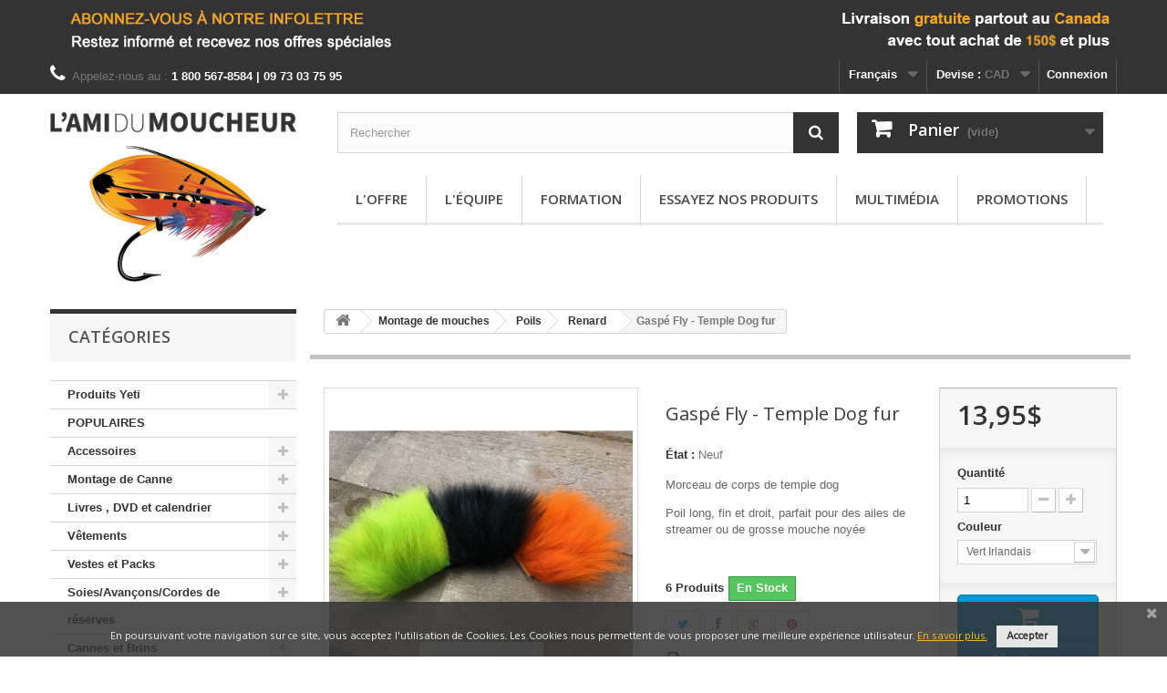

--- FILE ---
content_type: text/html; charset=utf-8
request_url: https://www.amimoucheur.com/fr/renard/2538-gaspe-fly-temple-dog-fur.html
body_size: 19557
content:
<!DOCTYPE HTML> <!--[if lt IE 7]><html class="no-js lt-ie9 lt-ie8 lt-ie7" lang="fr-ca"><![endif]--> <!--[if IE 7]><html class="no-js lt-ie9 lt-ie8 ie7" lang="fr-ca"><![endif]--> <!--[if IE 8]><html class="no-js lt-ie9 ie8" lang="fr-ca"><![endif]--> <!--[if gt IE 8]><html class="no-js ie9" lang="fr-ca"><![endif]--><html lang="fr-ca"><head><meta charset="utf-8" /><title>Gaspé Fly - Temple Dog fur - Renard - L&#039;ami du moucheur</title><meta name="description" content="Morceau de corps de temple dog Poil long, fin et droit, parfait pour des ailes de streamer ou de grosse mouche noyée&nbsp; " /><meta name="generator" content="PrestaShop" /><meta name="robots" content="index,follow" /><meta name="viewport" content="width=device-width, minimum-scale=0.25, maximum-scale=1.6, initial-scale=1.0" /><meta name="apple-mobile-web-app-capable" content="yes" /><meta property="og:title" content="Gasp&eacute; Fly - Temple Dog fur - Renard - L&#039;ami du moucheur"/><meta property="og:url" content="http://www.amimoucheur.com/fr/renard/2538-gaspe-fly-temple-dog-fur.html"/><meta property="og:site_name" content="L&#039;ami du moucheur"/><meta property="og:type" content="website"><meta property="og:description" content="Morceau de corps de temple dog Poil long, fin et droit, parfait pour des ailes de streamer ou de grosse mouche noyée&nbsp; "><meta property="og:image" content="https://www.amimoucheur.com/5134-large/gaspe-fly-temple-dog-fur.jpg"><link rel="icon" type="image/vnd.microsoft.icon" href="/img/favicon.ico?1764600329" /><link rel="shortcut icon" type="image/x-icon" href="/img/favicon.ico?1764600329" /><link rel="stylesheet" href="https://www.amimoucheur.com/themes/default-bootstrap/cache/v_196_33efdbd6f59db8338982d137c114ab56_all.css" type="text/css" media="all" /><link rel="stylesheet" href="https://www.amimoucheur.com/themes/default-bootstrap/cache/v_196_b4632cd5da8519ab97b7d34dde18182d_print.css" type="text/css" media="print" /> <script type="text/javascript">/* <![CDATA[ */;var CUSTOMIZE_TEXTFIELD=1;var FancyboxI18nClose='Fermer';var FancyboxI18nNext='Suivant';var FancyboxI18nPrev='Pr&eacute;c&eacute;dent';var PS_CATALOG_MODE=false;var ajax_allowed=true;var ajaxsearch=true;var allowBuyWhenOutOfStock=false;var attribute_anchor_separator='-';var attributesCombinations=[{"id_attribute":"155","id_attribute_group":"11","attribute":"noir","group":"couleur"},{"id_attribute":"78","id_attribute_group":"11","attribute":"bleu","group":"couleur"},{"id_attribute":"183","id_attribute_group":"11","attribute":"blanc","group":"couleur"},{"id_attribute":"184","id_attribute_group":"11","attribute":"jaune","group":"couleur"},{"id_attribute":"448","id_attribute_group":"11","attribute":"chartreuse","group":"couleur"},{"id_attribute":"529","id_attribute_group":"11","attribute":"vert_irlandais","group":"couleur"},{"id_attribute":"185","id_attribute_group":"11","attribute":"orange","group":"couleur"},{"id_attribute":"908","id_attribute_group":"11","attribute":"fushia","group":"couleur"}];var availableLaterValue='';var availableNowValue='';var availableOnOrderLabel='Temporairement  en rupture de stock. Vous pouvez tout de même commander le produit et nous vous tiendrons informé des délais. Vous ne serez débité qu\'au moment de l\'envoi de votre commande';var baseDir='https://www.amimoucheur.com/';var baseUri='https://www.amimoucheur.com/';var blocksearch_type='top';var combinations={"14483":{"attributes_values":{"11":"Vert Irlandais"},"attributes":[529],"price":0,"specific_price":false,"ecotax":0,"weight":0,"quantity":6,"reference":"","unit_impact":0,"minimal_quantity":"1","date_formatted":"","available_date":"","id_image":-1,"list":"'529'"},"14479":{"attributes_values":{"11":"Bleu"},"attributes":[78],"price":0,"specific_price":false,"ecotax":0,"weight":0,"quantity":0,"reference":"","unit_impact":0,"minimal_quantity":"1","date_formatted":"","available_date":"","id_image":-1,"list":"'78'"},"14485":{"attributes_values":{"11":"Fushia"},"attributes":[908],"price":0,"specific_price":false,"ecotax":0,"weight":0,"quantity":0,"reference":"","unit_impact":0,"minimal_quantity":"1","date_formatted":"","available_date":"","id_image":-1,"list":"'908'"},"14478":{"attributes_values":{"11":"Noir"},"attributes":[155],"price":0,"specific_price":false,"ecotax":0,"weight":0,"quantity":0,"reference":"","unit_impact":0,"minimal_quantity":"1","date_formatted":"","available_date":"","id_image":-1,"list":"'155'"},"14480":{"attributes_values":{"11":"Blanc"},"attributes":[183],"price":0,"specific_price":false,"ecotax":0,"weight":0,"quantity":0,"reference":"","unit_impact":0,"minimal_quantity":"1","date_formatted":"","available_date":"","id_image":-1,"list":"'183'"},"14481":{"attributes_values":{"11":"Jaune"},"attributes":[184],"price":0,"specific_price":false,"ecotax":0,"weight":0,"quantity":1,"reference":"","unit_impact":0,"minimal_quantity":"1","date_formatted":"","available_date":"","id_image":-1,"list":"'184'"},"14484":{"attributes_values":{"11":"Orange"},"attributes":[185],"price":0,"specific_price":false,"ecotax":0,"weight":0,"quantity":1,"reference":"","unit_impact":0,"minimal_quantity":"1","date_formatted":"","available_date":"","id_image":-1,"list":"'185'"},"14482":{"attributes_values":{"11":"Chartreuse"},"attributes":[448],"price":0,"specific_price":false,"ecotax":0,"weight":0,"quantity":0,"reference":"","unit_impact":0,"minimal_quantity":"1","date_formatted":"","available_date":"","id_image":-1,"list":"'448'"}};var combinationsFromController={"14483":{"attributes_values":{"11":"Vert Irlandais"},"attributes":[529],"price":0,"specific_price":false,"ecotax":0,"weight":0,"quantity":6,"reference":"","unit_impact":0,"minimal_quantity":"1","date_formatted":"","available_date":"","id_image":-1,"list":"'529'"},"14479":{"attributes_values":{"11":"Bleu"},"attributes":[78],"price":0,"specific_price":false,"ecotax":0,"weight":0,"quantity":0,"reference":"","unit_impact":0,"minimal_quantity":"1","date_formatted":"","available_date":"","id_image":-1,"list":"'78'"},"14485":{"attributes_values":{"11":"Fushia"},"attributes":[908],"price":0,"specific_price":false,"ecotax":0,"weight":0,"quantity":0,"reference":"","unit_impact":0,"minimal_quantity":"1","date_formatted":"","available_date":"","id_image":-1,"list":"'908'"},"14478":{"attributes_values":{"11":"Noir"},"attributes":[155],"price":0,"specific_price":false,"ecotax":0,"weight":0,"quantity":0,"reference":"","unit_impact":0,"minimal_quantity":"1","date_formatted":"","available_date":"","id_image":-1,"list":"'155'"},"14480":{"attributes_values":{"11":"Blanc"},"attributes":[183],"price":0,"specific_price":false,"ecotax":0,"weight":0,"quantity":0,"reference":"","unit_impact":0,"minimal_quantity":"1","date_formatted":"","available_date":"","id_image":-1,"list":"'183'"},"14481":{"attributes_values":{"11":"Jaune"},"attributes":[184],"price":0,"specific_price":false,"ecotax":0,"weight":0,"quantity":1,"reference":"","unit_impact":0,"minimal_quantity":"1","date_formatted":"","available_date":"","id_image":-1,"list":"'184'"},"14484":{"attributes_values":{"11":"Orange"},"attributes":[185],"price":0,"specific_price":false,"ecotax":0,"weight":0,"quantity":1,"reference":"","unit_impact":0,"minimal_quantity":"1","date_formatted":"","available_date":"","id_image":-1,"list":"'185'"},"14482":{"attributes_values":{"11":"Chartreuse"},"attributes":[448],"price":0,"specific_price":false,"ecotax":0,"weight":0,"quantity":0,"reference":"","unit_impact":0,"minimal_quantity":"1","date_formatted":"","available_date":"","id_image":-1,"list":"'448'"}};var contentOnly=false;var currency={"id":1,"name":"CAD","iso_code":"CAD","iso_code_num":"124","sign":"$","blank":"0","conversion_rate":"1.000000","deleted":"0","format":"2","decimals":"1","active":"1","prefix":"","suffix":" $","id_shop_list":null,"force_id":false};var currencyBlank=0;var currencyFormat=2;var currencyRate=1;var currencySign='$';var currentDate='2026-01-22 15:45:37';var customerGroupWithoutTax=true;var customizationFields=false;var customizationId=null;var customizationIdMessage='Personnalisation';var default_eco_tax=0;var delete_txt='Supprimer';var displayDiscountPrice='0';var displayList=false;var displayPrice=1;var doesntExist='Ce produit n\'existe pas dans cette déclinaison. Vous pouvez néanmoins en sélectionner une autre.';var doesntExistNoMoreBut='avec ces options mais reste disponible avec d\'autres options';var ecotaxTax_rate=0;var fieldRequired='Veuillez remplir tous les champs, puis enregistrer votre personnalisation';var freeProductTranslation='Offert !';var freeShippingTranslation='Livraison gratuite !';var generated_date=1769114737;var groupReduction=0;var hasDeliveryAddress=false;var highDPI=false;var idDefaultImage=5134;var id_lang=2;var id_product=2538;var img_dir='https://www.amimoucheur.com/themes/default-bootstrap/img/';var img_prod_dir='https://www.amimoucheur.com/img/p/';var img_ps_dir='https://www.amimoucheur.com/img/';var inStockLabel='En Stock';var instantsearch=true;var isGuest=0;var isLogged=0;var isMobile=false;var jqZoomEnabled=false;var maxQuantityToAllowDisplayOfLastQuantityMessage=2;var minimalQuantity=1;var noTaxForThisProduct=true;var oosHookJsCodeFunctions=[];var outOfStockLabel='En rupture de Stock';var page_name='product';var placeholder_blocknewsletter='Saisissez votre adresse e-mail';var priceDisplayMethod=1;var priceDisplayPrecision=2;var productAvailableForOrder=true;var productBasePriceTaxExcl=13.95;var productBasePriceTaxExcluded=13.95;var productBasePriceTaxIncl=13.95;var productHasAttributes=true;var productPrice=13.95;var productPriceTaxExcluded=13.95;var productPriceTaxIncluded=13.95;var productPriceWithoutReduction=13.95;var productReference='';var productShowPrice=true;var productUnitPriceRatio=0;var product_fileButtonHtml='Ajouter';var product_fileDefaultHtml='Aucun fichier sélectionné';var product_specific_price=[];var quantitiesDisplayAllowed=true;var quantityAvailable=8;var quickView=true;var reduction_percent=0;var reduction_price=0;var removingLinkText='supprimer cet article du panier';var roundMode=2;var search_url='https://www.amimoucheur.com/fr/recherche';var sharing_img='https://www.amimoucheur.com/5134/gaspe-fly-temple-dog-fur.jpg';var sharing_name='Gaspé Fly - Temple Dog fur';var sharing_url='https://www.amimoucheur.com/fr/renard/2538-gaspe-fly-temple-dog-fur.html';var specific_currency=false;var specific_price=0;var static_token='b0dbb7665dea10b64ae4e8b1ce9833a3';var stock_management=1;var taxRate=0;var toBeDetermined='À définir';var token='b0dbb7665dea10b64ae4e8b1ce9833a3';var upToTxt='Jusqu\'à';var uploading_in_progress='Envoi en cours, veuillez patienter...';var usingSecureMode=true;/* ]]> */</script> <script type="text/javascript" src="https://www.amimoucheur.com/themes/default-bootstrap/cache/v_139_5c14882fc4912e7bc40a269822775f9a.js"></script> <script type="text/javascript" src="https://chimpstatic.com/mcjs-connected/js/users/27853d46db7593b4040a78e30/e5d65a9b00de2e63706fdefb7.js"></script> <meta property="og:type" content="product" /><meta property="og:url" content="https://www.amimoucheur.com/fr/renard/2538-gaspe-fly-temple-dog-fur.html" /><meta property="og:title" content="Gaspé Fly - Temple Dog fur - Renard - L&#039;ami du moucheur" /><meta property="og:site_name" content="L'ami du moucheur" /><meta property="og:description" content="Morceau de corps de temple dog Poil long, fin et droit, parfait pour des ailes de streamer ou de grosse mouche noyée&nbsp; " /><meta property="og:image" content="https://www.amimoucheur.com/5134-large_default/gaspe-fly-temple-dog-fur.jpg" /><meta property="product:pretax_price:amount" content="13.95" /><meta property="product:pretax_price:currency" content="CAD" /><meta property="product:price:amount" content="13.95" /><meta property="product:price:currency" content="CAD" /> <script type="text/javascript">/* <![CDATA[ */;(window.gaDevIds=window.gaDevIds||[]).push('d6YPbH');(function(i,s,o,g,r,a,m){i['GoogleAnalyticsObject']=r;i[r]=i[r]||function(){(i[r].q=i[r].q||[]).push(arguments)},i[r].l=1*new Date();a=s.createElement(o),m=s.getElementsByTagName(o)[0];a.async=1;a.src=g;m.parentNode.insertBefore(a,m)})(window,document,'script','//www.google-analytics.com/analytics.js','ga');ga('create','UA-75440215-1','auto');ga('require','ec');/* ]]> */</script><link rel="alternate" type="application/rss+xml" title="Gaspé Fly - Temple Dog fur - Renard - L&#039;ami du moucheur" href="https://www.amimoucheur.com/modules/feeder/rss.php?id_category=387&amp;orderby=price&amp;orderway=asc" /><link href="https://fonts.googleapis.com/css?family=Hind" rel="stylesheet" type="text/css" media="all"> <script type="text/javascript">/* <![CDATA[ */;var cb_settings={cb_bg_color:"rgba(51, 51, 51, 0.85)",cb_font_style:"Hind",cb_text_color:"#e6e6e6",cb_inf_text_color:"#f4b61b",cb_loop:"1",cb_font_size:"12",cb_button_bg_color:"#e6e6e6",cb_button_bg_color_hover:"#f4b61b",cb_button_text_color:"#333333",};var cb_cms_url="https://www.amimoucheur.com/fr/content/18-politique-sur-la-protection-de-la-vie-privee";var cb_position="bottom";var cb_text="En poursuivant votre navigation sur ce site, vous acceptez l\&#039;utilisation de Cookies. Les Cookies nous permettent de vous proposer une meilleure exp&eacute;rience utilisateur.";var cb_link_text="En savoir plus.";var cd_button_text="Accepter";/* ]]> */</script><link rel="canonical" href="https://www.amimoucheur.com/fr/renard/2538-gaspe-fly-temple-dog-fur.html"><link rel="alternate" href="https://www.amimoucheur.com/en/fox/2538-gaspe-fly-temple-dog-fur.html" hreflang="en-ca"><link rel="alternate" href="https://www.amimoucheur.com/fr/renard/2538-gaspe-fly-temple-dog-fur.html" hreflang="fr-ca"><link rel="alternate" href="https://www.amimoucheur.com/fr/renard/2538-gaspe-fly-temple-dog-fur.html" hreflang="x-default"><link rel="stylesheet" href="//fonts.googleapis.com/css?family=Open+Sans:300,600&amp;subset=latin,latin-ext" type="text/css" media="all" /> <!--[if IE 8]> <script src="https://oss.maxcdn.com/libs/html5shiv/3.7.0/html5shiv.js"></script> <script src="https://oss.maxcdn.com/libs/respond.js/1.3.0/respond.min.js"></script> <![endif]--></head><body id="product" class="product product-2538 product-gaspe-fly-temple-dog-fur category-387 category-renard show-left-column hide-right-column lang_fr"><div id="page"><div class="header-container"> <header id="header"><div class="banner"><div class="container"><div class="row"> <a href="http://eepurl.com/b96aSX" title="Inscription &agrave; l&#039;infolettre"> <img class="img-responsive" src="https://www.amimoucheur.com/modules/blockbanner/img/77e488afeae0e7adc3351ca528f702c2.png" alt="Inscription &agrave; l&#039;infolettre" title="Inscription &agrave; l&#039;infolettre" width="1170" height="65" /> </a></div></div></div><div class="nav"><div class="container"><div class="row"> <nav><div class="header_user_info"> <a class="login" href="https://www.amimoucheur.com/fr/mon-compte" rel="nofollow" title="Identifiez-vous"> Connexion </a></div><div id="currencies-block-top"><form id="setCurrency" action="/fr/renard/2538-gaspe-fly-temple-dog-fur.html" method="post"><div class="current"> <input type="hidden" name="id_currency" id="id_currency" value=""/> <input type="hidden" name="SubmitCurrency" value="" /> <span class="cur-label">Devise :</span> <strong>CAD</strong></div><ul id="first-currencies" class="currencies_ul toogle_content"><li class="selected"> <a href="javascript:setCurrency(1);" rel="nofollow" title="CAD (CAD)"> CAD (CAD) </a></li><li > <a href="javascript:setCurrency(2);" rel="nofollow" title="Euro (EUR)"> Euro (EUR) </a></li><li > <a href="javascript:setCurrency(3);" rel="nofollow" title="US Dollar (USD)"> US Dollar (USD) </a></li></ul></form></div><div id="languages-block-top" class="languages-block"><div class="current"> <span>Français</span></div><ul id="first-languages" class="languages-block_ul toogle_content"><li > <a href="https://www.amimoucheur.com/en/fox/2538-gaspe-fly-temple-dog-fur.html" title="English (English)" rel="alternate" hreflang="en"> <span>English</span> </a></li><li class="selected"> <span>Français</span></li></ul></div><div id="contact-link" ></div> <span class="shop-phone"> <i class="icon-phone"></i>Appelez-nous au : <strong>1 800 567-8584 | 09 73 03 75 95</strong> </span></nav></div></div></div><div><div class="container"><div class="row"><div class="column col-xs-12 col-sm-3"><div id="header_logo"> <a href="https://www.amimoucheur.com/" title="L&#039;ami du moucheur"> <img class="logo img-responsive" src="https://www.amimoucheur.com/img/amimoucheur-logo-1460508349.jpg" alt="L&#039;ami du moucheur" /> </a></div></div><div class="center_column col-xs-12 col-sm-9"><div id="search_block_top" class="col-sm-8 clearfix"><form id="searchbox" method="get" action="//www.amimoucheur.com/fr/recherche" > <input type="hidden" name="controller" value="search" /> <input type="hidden" name="orderby" value="position" /> <input type="hidden" name="orderway" value="desc" /> <input class="search_query form-control" type="text" id="search_query_top" name="search_query" placeholder="Rechercher" value="" /> <button type="submit" name="submit_search" class="btn btn-default button-search"> <span>Rechercher</span> </button></form></div><div class="col-sm-4 clearfix"><div class="shopping_cart"> <a href="https://www.amimoucheur.com/fr/commande" title="Voir mon panier" rel="nofollow"> <b>Panier</b> <span class="ajax_cart_quantity unvisible">0</span> <span class="ajax_cart_product_txt unvisible">Produit</span> <span class="ajax_cart_product_txt_s unvisible">Produits</span> <span class="ajax_cart_total unvisible"> </span> <span class="ajax_cart_no_product">(vide)</span> </a><div class="cart_block block exclusive"><div class="block_content"><div class="cart_block_list"><p class="cart_block_no_products"> Aucun produit</p><div class="cart-prices"><div class="cart-prices-line first-line"> <span class="price cart_block_shipping_cost ajax_cart_shipping_cost unvisible"> À définir </span> <span class="unvisible"> Livraison </span></div><div class="cart-prices-line last-line"> <span class="price cart_block_total ajax_block_cart_total">0,00$</span> <span>Total</span></div></div><p class="cart-buttons"> <a id="button_order_cart" class="btn btn-default button button-small" href="https://www.amimoucheur.com/fr/commande" title="Commander" rel="nofollow"> <span> Commander<i class="icon-chevron-right right"></i> </span> </a></p></div></div></div></div></div><div id="layer_cart"><div class="clearfix"><div class="layer_cart_product col-xs-12 col-md-6"> <span class="cross" title="Fermer la fenêtre"></span> <span class="title"> <i class="icon-check"></i>Produit ajouté au panier avec succès </span><div class="product-image-container layer_cart_img"></div><div class="layer_cart_product_info"> <span id="layer_cart_product_title" class="product-name"></span> <span id="layer_cart_product_attributes"></span><div> <strong class="dark">Quantité</strong> <span id="layer_cart_product_quantity"></span></div><div> <strong class="dark">Total</strong> <span id="layer_cart_product_price"></span></div></div></div><div class="layer_cart_cart col-xs-12 col-md-6"> <span class="title"> <span class="ajax_cart_product_txt_s unvisible"> Il y a <span class="ajax_cart_quantity">0</span> produits dans votre panier. </span> <span class="ajax_cart_product_txt "> Il y a 1 produit dans votre panier. </span> </span><div class="layer_cart_row"> <strong class="dark"> Total produits </strong> <span class="ajax_block_products_total"> </span></div><div class="layer_cart_row"> <strong class="dark unvisible"> Frais de port&nbsp; </strong> <span class="ajax_cart_shipping_cost unvisible"> À définir </span></div><div class="layer_cart_row"> <strong class="dark"> Total </strong> <span class="ajax_block_cart_total"> </span></div><div class="button-container"> <span class="continue btn btn-default button exclusive-medium" title="Continuer mes achats"> <span> <i class="icon-chevron-left left"></i>Continuer mes achats </span> </span> <a class="btn btn-default button button-medium" href="https://www.amimoucheur.com/fr/commande" title="Commander" rel="nofollow"> <span> Commander<i class="icon-chevron-right right"></i> </span> </a></div></div></div><div class="crossseling"></div></div><div class="layer_cart_overlay"></div><div id="block_top_menu" class="sf-contener clearfix col-lg-12"><div class="cat-title">Menu</div><ul class="sf-menu clearfix menu-content"><li><a href="https://www.amimoucheur.com/fr/content/6-l-offre" title="L&#039;offre">L&#039;offre</a></li><li><a href="https://www.amimoucheur.com/fr/content/7-l-equipe" title="L&#039;&eacute;quipe">L&#039;&eacute;quipe</a></li><li><a href="https://www.amimoucheur.com/fr/content/14-formation" title="Formation">Formation</a></li><li><a href="https://www.amimoucheur.com/fr/content/16-essayez-nos-produits" title="Essayez nos produits">Essayez nos produits</a></li><li><a href="https://www.amimoucheur.com/fr/content/15-multimedia" title="Multim&eacute;dia">Multim&eacute;dia</a></li><li><a href="/fr/promotions" title="Promotions">Promotions</a></li></ul></div></div></div></div></div> </header></div><div class="columns-container"><div id="columns" class="container"><div id="slider_row" class="row"></div><div class="row"><div id="left_column" class="column col-xs-12 col-sm-3"><div id="categories_block_left" class="block"><div class="title_block"> Catégories</div><div class="block_content"><ul class="tree dhtml"><li > <a href="https://www.amimoucheur.com/fr/665-yeti" title=""> Produits Yeti </a><ul><li > <a href="https://www.amimoucheur.com/fr/666-glaciere" title=""> Glacière </a></li><li > <a href="https://www.amimoucheur.com/fr/667-verres-et-tasses" title=""> Verres et tasses </a></li><li > <a href="https://www.amimoucheur.com/fr/675-sac" title=""> Sac </a></li><li class="last"> <a href="https://www.amimoucheur.com/fr/685-chaise-de-camping" title=""> Chaise de camping </a></li></ul></li><li > <a href="https://www.amimoucheur.com/fr/627-populaires" title="Nous avons sélectionné pour vous les produits préférés de nos clients, sur lesquels nous n’avons que de bons retours et qui affichent un excellent rapport qualité-prix. L’Ami du Moucheur vend du matériel de pêche à la mouche en ligne , et en magasin à Trois Rivière, au Québec depuis 1984 . Notre équipe de passionnés de pêche à la mouche est toujours heureuse de vous conseiller pour l’achat de votre matériel, que vous soyez un pêcheur expérimenté ou apprenti moucheur . Contactez-nous &nbsp;par téléphone ou par courriel si vous avez la moindre question.&nbsp; Lorsque vous recherchez un magasin de pêche en ligne , faîtes confiance à L’Ami du Moucheur pour sa grande expertise de la pêche à la mouche."> POPULAIRES </a></li><li > <a href="https://www.amimoucheur.com/fr/491-accessoires" title="Magasinez tous&nbsp;les accessoires du pêcheur à la mouche : supports de canne à pêche pour voiture, coupe-fil, rétracteurs, pinces... Vous recherchez des informations sur le matériel nécessaire à la pratique de la pêche à la mouche pour les débutants ? Consultez notre guide pratique du matériel de base pour la pêche à la mouche .&nbsp;"> Accessoires </a><ul><li > <a href="https://www.amimoucheur.com/fr/612-autres" title=""> Autres </a></li><li > <a href="https://www.amimoucheur.com/fr/535-coupe-fil" title=""> Coupe-Fil </a></li><li > <a href="https://www.amimoucheur.com/fr/609-pinces" title=""> Pinces </a></li><li > <a href="https://www.amimoucheur.com/fr/608-rtracteur" title=""> Rétracteur </a></li><li class="last"> <a href="https://www.amimoucheur.com/fr/611-support-canne-pour-voiture" title=""> Support Canne pour Voiture </a></li></ul></li><li > <a href="https://www.amimoucheur.com/fr/511-montage-de-canne" title="Vous souhaitez vous lancer dans le montage de votre propre canne à mouche ? Demandez conseil à notre équipe de pêcheurs passionnés pour choisir une canne, un moulinet de pêche, une poignée en liège, des anneaux et autres accessoires nécessaires pour confectionner votre propre canne à pêche."> Montage de Canne </a><ul><li > <a href="https://www.amimoucheur.com/fr/513-anneaux" title="Matériel et pièces pour le montages de cannes à mouches | Voir nos modèles d&#039;anneaux de départ, anneaux serpentins et anneaux mono patte. Choix de couleur et de diamètre."> Anneaux </a><ul><li > <a href="https://www.amimoucheur.com/fr/541-rec-recoil" title=""> Rec Recoil </a></li><li > <a href="https://www.amimoucheur.com/fr/542-pacific-bay" title=""> Pacific Bay </a></li><li class="last"> <a href="https://www.amimoucheur.com/fr/543-hopkins-holoway" title=""> Hopkins Holoway </a></li></ul></li><li > <a href="https://www.amimoucheur.com/fr/515-anneaux-de-finitions" title=""> Anneaux de Finitions </a></li><li > <a href="https://www.amimoucheur.com/fr/516-anneaux-de-retenues" title=""> Anneaux de Retenues </a></li><li > <a href="https://www.amimoucheur.com/fr/517-fil-a-ligature" title="Fil à ligature en nylon, 36 couleurs disponibles"> Fil à Ligature </a></li><li > <a href="https://www.amimoucheur.com/fr/514-lige" title=""> Liège </a></li><li > <a href="https://www.amimoucheur.com/fr/512-porte-moulinet" title="Vois tous nos modèles de porte-moulinet American Tackle, Temple Fork et Pacific Bay pour le montage de canne à mouche"> Porte-Moulinet </a><ul><li > <a href="https://www.amimoucheur.com/fr/545-pacific-bay" title=""> Pacific Bay </a></li><li > <a href="https://www.amimoucheur.com/fr/546-american-tackle" title=""> American Tackle </a></li><li class="last"> <a href="https://www.amimoucheur.com/fr/547-temple-fork" title=""> Temple Fork </a></li></ul></li><li class="last"> <a href="https://www.amimoucheur.com/fr/518-divers" title=""> Divers </a></li></ul></li><li > <a href="https://www.amimoucheur.com/fr/412-livres-dvd-et-calendrier" title="L&#039;Ami du Moucheur vous propose une sélection de livres et de DVDs pour vous aider à optimiser votre matériel et à améliorer votre technique de pêche à la mouche. Équipements et matériel de base, patron de mouches et meilleurs leurres n&#039;auront plus de secret pour vous!"> Livres , DVD et calendrier </a><ul><li > <a href="https://www.amimoucheur.com/fr/414-dvd" title=""> DVD </a></li><li class="last"> <a href="https://www.amimoucheur.com/fr/413-livres" title=""> Livres </a></li></ul></li><li > <a href="https://www.amimoucheur.com/fr/355-vetements" title="Découvrez les vêtements et les accessoires qui augmentent le confort et la performance des pêcheurs à la mouche. Faites votre choix parmi la vaste sélection que propose notre magasin de pêche en ligne : veste de pêche, waders, bottes de pêche, manteau de pluie, chapeau, gants, casquette, etc.&nbsp;"> Vêtements </a><ul><li > <a href="https://www.amimoucheur.com/fr/589-bas" title="Bas pour bottines et bottes de pêche Simms : wading sock, liner sock et bas néoprène.&nbsp;"> Bas </a><ul><li class="last"> <a href="https://www.amimoucheur.com/fr/590-simms" title=""> Simms </a></li></ul></li><li > <a href="https://www.amimoucheur.com/fr/361-bottines" title="Magasin de pêche en ligne : gardez votre matériel de pêche à portée de main avec une veste ou un pack des marques Fishpond et Simms.&nbsp;"> Bottines </a><ul><li > <a href="https://www.amimoucheur.com/fr/496-chota" title=""> Chota </a></li><li > <a href="https://www.amimoucheur.com/fr/498-korker" title=""> Korker </a></li><li > <a href="https://www.amimoucheur.com/fr/622-guideline" title=""> Guideline </a></li><li class="last"> <a href="https://www.amimoucheur.com/fr/495-simms" title=""> Simms </a></li></ul></li><li > <a href="https://www.amimoucheur.com/fr/452-chapeaux-et-casquettes" title="Casquettes de pêche et chapeaux de pêche. G-Loomis, Hardy, Simms, Sage et l&#039;Ami du Moucheur.&nbsp;"> Chapeaux et Casquettes </a><ul><li > <a href="https://www.amimoucheur.com/fr/510-simms" title=""> Simms </a></li><li > <a href="https://www.amimoucheur.com/fr/537-loomis" title=""> Loomis </a></li><li > <a href="https://www.amimoucheur.com/fr/587-l-ami-du-moucheur" title=""> L&#039;Ami du Moucheur </a></li><li > <a href="https://www.amimoucheur.com/fr/658-kalamouch" title=""> Kalamouch </a></li><li > <a href="https://www.amimoucheur.com/fr/663-patagonia" title=""> Patagonia </a></li><li class="last"> <a href="https://www.amimoucheur.com/fr/683-capsize" title=""> Capsize </a></li></ul></li><li > <a href="https://www.amimoucheur.com/fr/469-chemises-t-shirt-pantalon-et-isolation" title="Achetez en ligne vos vêtements pour la pêche à mouche : pantalons, polos, chemises et t-shirts. Simms, Redington, l&#039;Ami du Moucheur, Ex-Officio et Sage.&nbsp;"> Chemises , T-Shirt, Pantalon et Isolation. </a><ul><li > <a href="https://www.amimoucheur.com/fr/470-simms" title=""> Simms </a></li><li > <a href="https://www.amimoucheur.com/fr/567-l-ami-du-moucheur" title=""> L&#039;Ami du Moucheur </a></li><li > <a href="https://www.amimoucheur.com/fr/661-patagonia" title=""> Patagonia </a></li><li class="last"> <a href="https://www.amimoucheur.com/fr/697-capsize" title="Entreprise de Québec"> Capsize </a></li></ul></li><li > <a href="https://www.amimoucheur.com/fr/483-gant-et-mitaine" title="Gants et mitaines de protection pour la pêche. Waterworks/Lamson, Simms."> Gant et Mitaine </a><ul><li > <a href="https://www.amimoucheur.com/fr/480-simms" title=""> Simms </a></li><li class="last"> <a href="https://www.amimoucheur.com/fr/607-waterworks-lamson" title=""> Waterworks-Lamson </a></li></ul></li><li > <a href="https://www.amimoucheur.com/fr/348-manteaux-et-pantalons-de-pluie" title="Matériel de pêche en ligne : manteaux de pêche et pantalons de pêche. Simms, Patagonia, Helly Hanser, Redington.&nbsp;"> Manteaux et pantalons de pluie </a><ul><li > <a href="https://www.amimoucheur.com/fr/472-simms" title=""> Simms </a></li><li class="last"> <a href="https://www.amimoucheur.com/fr/662-patagonia" title=""> Patagonia </a></li></ul></li><li > <a href="https://www.amimoucheur.com/fr/565-sous-vetements" title="Protégez-vous du froid avec des sous-vêtements thermiques : sous-pull, combinaison, pantalon thermique.&nbsp;"> Sous-vêtements </a><ul><li class="last"> <a href="https://www.amimoucheur.com/fr/362-simms" title=""> Simms </a></li></ul></li><li > <a href="https://www.amimoucheur.com/fr/351-waders" title="Waders et cuissardes pour la pêches des marques Patagonia, Redington, Simms et Guideline. Accessoires wading : batons de wading, ceinture, lacets..."> Waders </a><ul><li > <a href="https://www.amimoucheur.com/fr/500-simms" title=""> Simms </a></li><li > <a href="https://www.amimoucheur.com/fr/592-accessoires" title=""> Accessoires </a></li><li > <a href="https://www.amimoucheur.com/fr/621-guideline" title=""> Guideline </a></li><li > <a href="https://www.amimoucheur.com/fr/629-chota" title=""> Chota </a></li><li class="last"> <a href="https://www.amimoucheur.com/fr/653-patagonia" title=""> Patagonia </a></li></ul></li><li class="last"> <a href="https://www.amimoucheur.com/fr/633-collection-pour-femmes" title=""> Collection pour femmes </a></li></ul></li><li > <a href="https://www.amimoucheur.com/fr/677-vestes-et-packs" title=""> Vestes et Packs </a><ul><li > <a href="https://www.amimoucheur.com/fr/678-simms" title=""> Simms </a></li><li > <a href="https://www.amimoucheur.com/fr/679-fishpond" title=""> Fishpond </a></li><li > <a href="https://www.amimoucheur.com/fr/680-patagonia" title=""> Patagonia </a></li><li > <a href="https://www.amimoucheur.com/fr/681-guideline" title=""> Guideline </a></li><li class="last"> <a href="https://www.amimoucheur.com/fr/682-yeti" title=""> Yeti </a></li></ul></li><li > <a href="https://www.amimoucheur.com/fr/354-soiesavanconscordes-de-reserves" title="Soie, soie spey, avançons, matériaux à avançons, cordes de réserves et sacs pour têtes de lancer...voici le matériel de pêche qu&#039;il vous faut pour pratiquer la pêche à la mouche. L&#039;Ami du moucheur vous propose aussi des produits d&#039;entretien efficaces pour nettoyer votre matériel de pêche."> Soies/Avançons/Cordes de réserves </a><ul><li > <a href="https://www.amimoucheur.com/fr/358-avanons-et-matriaux-avanons" title=""> Avançons et matériaux à avançons </a><ul><li > <a href="https://www.amimoucheur.com/fr/479-rio" title=""> Rio </a></li><li > <a href="https://www.amimoucheur.com/fr/596-scientific-anglers" title=""> Scientific-Anglers </a></li><li > <a href="https://www.amimoucheur.com/fr/597-airflo" title=""> Airflo </a></li><li > <a href="https://www.amimoucheur.com/fr/599-maxima" title=""> Maxima </a></li><li class="last"> <a href="https://www.amimoucheur.com/fr/669-brochet-et-autres-predateurs" title=""> Brochet et autres prédateurs </a></li></ul></li><li > <a href="https://www.amimoucheur.com/fr/359-cordes-de-rserves" title=""> Cordes de réserves </a></li><li > <a href="https://www.amimoucheur.com/fr/593-produits-d-entretiens-pour-les-soies" title=""> Produits d&#039;entretiens pour les soies </a></li><li > <a href="https://www.amimoucheur.com/fr/619-sac-pour-ttes-de-lancer" title=""> Sac pour têtes de lancer </a></li><li > <a href="https://www.amimoucheur.com/fr/367-soies" title=""> Soies </a><ul><li > <a href="https://www.amimoucheur.com/fr/503-scientific-anglers" title=""> Scientific-Anglers </a></li><li > <a href="https://www.amimoucheur.com/fr/507-royal-wulff" title=""> Royal Wulff </a></li><li > <a href="https://www.amimoucheur.com/fr/509-rio" title=""> Rio </a></li><li > <a href="https://www.amimoucheur.com/fr/614-guideline" title=""> Guideline </a></li><li > <a href="https://www.amimoucheur.com/fr/506-airflo" title=""> Airflo </a></li><li class="last"> <a href="https://www.amimoucheur.com/fr/690-soie-tropicale" title="Soie pour la pêche en mer dans les eaux tropicales&nbsp; Le revêtement de ces soies est conçu pour être utilisé lorsque l &#039; eau est très chaude &nbsp;afin de &nbsp; resté suffisamment raide pour vous permettre de lancer dans le vent et qu &#039; elle ne s&#039;en mêle pas ."> Soie Tropicale </a></li></ul></li><li class="last"> <a href="https://www.amimoucheur.com/fr/560-soies-spey" title=""> Soies Spey </a><ul><li > <a href="https://www.amimoucheur.com/fr/561-rio" title=""> Rio </a></li><li > <a href="https://www.amimoucheur.com/fr/615-guideline" title=""> Guideline </a></li><li > <a href="https://www.amimoucheur.com/fr/562-airflo" title=""> Airflo </a></li><li class="last"> <a href="https://www.amimoucheur.com/fr/694-scientific-anglers" title=""> Scientific Anglers </a></li></ul></li></ul></li><li > <a href="https://www.amimoucheur.com/fr/352-cannes-et-brins" title="Retrouvez ici toutes les cannes à pêche et les brins nécessaires pour la pêche au saumon, la pêche à la truite, la pêche au brochet ou encore la pêche au bar rayé. Découvrez aussi nos ensembles de cannes à mouche&nbsp;et nos cannes à 2 sections, à 3 ou 4 sections et à 5 ou 6 sections."> Cannes et Brins </a><ul><li > <a href="https://www.amimoucheur.com/fr/349-ensembles-combo" title="Nos kits de cannes à mouche incluent la canne, la soie, le leader, le moulinet et l&#039;étui. Idéal pour débuter la pêche à la mouche. Excellent&nbsp;rapport qualité-prix."> Ensembles (Combo) </a><ul><li > <a href="https://www.amimoucheur.com/fr/530-guideline" title=""> Guideline </a></li><li > <a href="https://www.amimoucheur.com/fr/616-redington" title=""> Redington </a></li><li > <a href="https://www.amimoucheur.com/fr/696-lamson" title=""> Lamson </a></li><li class="last"> <a href="https://www.amimoucheur.com/fr/698-temple-fork-outfitters" title=""> Temple Fork Outfitters </a></li></ul></li><li > <a href="https://www.amimoucheur.com/fr/475-tui-rigide" title="Magasinez en ligne les étuis pour cannes à pêche et moulinets pas chers de la marque Redington&nbsp;"> Étui rigide </a></li><li class="last"> <a href="https://www.amimoucheur.com/fr/357-canne-a-mouche" title="Toutes nos cannes à pêche en 3 et 4 sections pour la pêche à la mouche | Echo, G-Loomis, St-Croix, Loop, Guideline, Redington, Sage, Temple Fork…"> Canne à Mouche </a><ul><li > <a href="https://www.amimoucheur.com/fr/465-temple-fork-outfitters" title=""> Temple Fork Outfitters </a></li><li > <a href="https://www.amimoucheur.com/fr/548-loop" title=""> Loop </a></li><li > <a href="https://www.amimoucheur.com/fr/558-winston" title=""> Winston </a></li><li > <a href="https://www.amimoucheur.com/fr/610-guideline" title="GARANTIE: Les cannes Guideline sont couvertes par une garantie de 1&nbsp;ans suivant la date d&#039;achat&nbsp; sans aucun frais. &nbsp; 1&nbsp;ans après la date de facturation, la section brisée sera remplacé moyennant des frais variants entre 40$can* et 100$can* tout dépendant du modèle. * Ces frais peuvent être revus à la hausse en n&#039;importe quel temps par la compagnie. L&#039;Ami du Moucheur n&#039;est donc pas responsable d&#039;une quelconque augmentation &nbsp;&nbsp;"> Guideline </a></li><li > <a href="https://www.amimoucheur.com/fr/445-echo" title=""> Echo </a></li><li > <a href="https://www.amimoucheur.com/fr/460-hardy-fenwick-greys" title=""> Hardy-Fenwick-Greys </a></li><li > <a href="https://www.amimoucheur.com/fr/461-loomis" title=""> Loomis </a></li><li > <a href="https://www.amimoucheur.com/fr/462-redington" title=""> Redington </a></li><li > <a href="https://www.amimoucheur.com/fr/463-sage" title="Garantie: Les cannes Sage sont couvertes par une garantie à vie inconditionnel. La compagnie chargera uniquement les frais de transports et de manutentions (60$ US* ) pour le retour de la ou des sections cassées. * Ces frais peuvent être revus à la hausse en n&#039;importe quel temps par la compagnie. L&#039;Ami du Moucheur n&#039;est donc pas responsable d&#039;une quelconque augmentation"> Sage </a></li><li > <a href="https://www.amimoucheur.com/fr/655-douglas" title=""> Douglas </a></li><li > <a href="https://www.amimoucheur.com/fr/656-scott" title=""> Scott </a></li><li class="last"> <a href="https://www.amimoucheur.com/fr/684-lamson" title=""> Lamson </a></li></ul></li></ul></li><li > <a href="https://www.amimoucheur.com/fr/485-mouches" title="Vous trouverez chez l&#039;Ami du moucheur les leurres les plus attrayants et les plus efficaces pour la pêche au saumon, à la truite grise, au brochet et encore plus. Faites votre choix parmi notre sélection de marques telles que L&#039;Ami du moucheur, Shadow et Neptune. Des produits de flottaison pour mouches sont également disponibles."> Mouches </a><ul><li > <a href="https://www.amimoucheur.com/fr/571-l-ami-du-moucheur" title=""> L&#039;Ami du Moucheur </a><ul><li > <a href="https://www.amimoucheur.com/fr/572-tandems" title=""> Tandems </a></li><li > <a href="https://www.amimoucheur.com/fr/573-streamers" title=""> Streamers </a></li><li class="last"> <a href="https://www.amimoucheur.com/fr/604-brochets-maskinong" title=""> Brochets &amp; Maskinongé </a></li></ul></li><li > <a href="https://www.amimoucheur.com/fr/486-neptunes" title="Nous avons une grande sélection de mouches en inventaire. Le site vous indiquera&nbsp; &#039;&#039;temporairement indisponible&#039;&#039; &nbsp;mais placez tout de même votre commande nous vous informerons des disponibilités !!"> Neptunes </a><ul><li > <a href="https://www.amimoucheur.com/fr/519-sches" title="Nous avons une grande sélection de mouches en inventaire. Le site vous indiquera&nbsp; &#039;&#039;temporairement indisponible&#039;&#039; &nbsp;mais placez tout de même votre commande nous vous informerons des disponibilités !!"> Sèches. </a></li><li > <a href="https://www.amimoucheur.com/fr/520-noys" title="Nous avons une grande sélection de mouches en inventaire. Le site vous indiquera&nbsp; &#039;&#039;temporairement indisponible&#039;&#039; &nbsp;mais placez tout de même votre commande nous vous informerons des disponibilités !!"> Noyés. </a></li><li > <a href="https://www.amimoucheur.com/fr/521-nymphes" title="Nous avons une grande sélection de mouches en inventaire. Le site vous indiquera&nbsp; &#039;&#039;temporairement indisponible&#039;&#039; &nbsp;mais placez tout de même votre commande nous vous informerons des disponibilités !!"> Nymphes. </a></li><li > <a href="https://www.amimoucheur.com/fr/522-streamers" title="Nous avons une grande sélection de mouches en inventaire. Le site vous indiquera&nbsp; &#039;&#039;temporairement indisponible&#039;&#039; &nbsp;mais placez tout de même votre commande nous vous informerons des disponibilités ! !"> Streamers. </a></li><li > <a href="https://www.amimoucheur.com/fr/523-tandems" title="Nous avons une grande sélection de mouches en inventaire. Le site vous indiquera&nbsp; &#039;&#039;temporairement indisponible&#039;&#039; &nbsp;mais placez tout de même votre commande nous vous informerons des disponibilités !!"> Tandems. </a></li><li > <a href="https://www.amimoucheur.com/fr/569-wolly-buggers" title="Nous avons une grande sélection de mouches en inventaire. Le site vous indiquera&nbsp; &#039;&#039;temporairement indisponible&#039;&#039; &nbsp;mais placez tout de même votre commande nous vous informerons des disponibilités !!"> Wolly Buggers </a></li><li > <a href="https://www.amimoucheur.com/fr/570-muddlers" title="Nous avons une grande sélection de mouches en inventaire. Le site vous indiquera&nbsp; &#039;&#039;temporairement indisponible&#039;&#039; &nbsp;mais placez tout de même votre commande nous vous informerons des disponibilités !!"> Muddlers </a></li><li > <a href="https://www.amimoucheur.com/fr/454-souris" title="Nous avons une grande sélection de mouches en inventaire. Le site vous indiquera &nbsp;&#039;&#039;temporairement indisponible&#039;&#039; &nbsp;mais placez tout de même votre commande nous vous informerons des disponibilités !!"> Souris </a></li><li > <a href="https://www.amimoucheur.com/fr/686-mouche-a-saumon" title=""> Mouche à Saumon </a><ul><li > <a href="https://www.amimoucheur.com/fr/687-noyees" title=""> Noyées </a></li><li class="last"> <a href="https://www.amimoucheur.com/fr/688-bombers" title=""> Bombers </a></li></ul></li><li class="last"> <a href="https://www.amimoucheur.com/fr/699-mouche-eau-salee" title=""> Mouche Eau Salée </a></li></ul></li><li > <a href="https://www.amimoucheur.com/fr/594-produits-de-flottaison-pour-mouches" title=""> Produits de flottaison pour mouches. </a></li><li > <a href="https://www.amimoucheur.com/fr/487-shadows" title="Nous avons une grande sélection de mouches en inventaire. Le site vous indiquera&nbsp; &#039;&#039;temporairement indisponible&#039;&#039; &nbsp;mais placez tout de même votre commande nous vous informerons des disponibilités !!"> Shadows </a><ul><li > <a href="https://www.amimoucheur.com/fr/579-bombers" title="Nous avons une grande sélection de mouches en inventaire. Le site vous indiquera &nbsp;&#039;&#039;temporairement indisponible&#039;&#039; &nbsp;mais placez tout de même votre commande nous vous informerons des disponibilités !!"> Bombers </a></li><li > <a href="https://www.amimoucheur.com/fr/580-mouches-saumon-hameon-simple" title="Nous avons une grande sélection de mouches en inventaire. Le site vous indiquera &#039;&#039;temporairement indisponible&#039;&#039; mais placez tout de même votre commande nous vous informerons des disponibilités !!"> Mouches Saumon Hameçon Simple </a></li><li > <a href="https://www.amimoucheur.com/fr/583-bugs-a-saumon" title="Nous avons une grande sélection de mouches en inventaire. Le site vous indiquera &nbsp;&#039;&#039;temporairement indisponible&#039;&#039; &nbsp;mais placez tout de même votre commande nous vous informerons des disponibilités !!"> Bugs a Saumon </a></li><li class="last"> <a href="https://www.amimoucheur.com/fr/643-streamer-tandem" title="Nous avons une grande sélection de mouches en inventaire. Le site vous indiquera&nbsp; &#039;&#039;temporairement indisponible&#039;&#039; &nbsp;mais placez tout de même votre commande nous vous informerons des disponibilités !!"> Streamer Tandem </a></li></ul></li><li class="last"> <a href="https://www.amimoucheur.com/fr/647-autres" title="Nous avons une grande sélection de mouches en inventaire. Le site vous indiquera&nbsp; &#039;&#039;temporairement indisponible&#039;&#039; &nbsp;mais placez tout de même votre commande nous vous informerons des disponibilités !!"> Autres </a></li></ul></li><li > <a href="https://www.amimoucheur.com/fr/476-boites-a-mouches" title="L&#039;Ami du Moucheur vous propose une vaste gamme de boîtes de rangements pour mouches à pêche. Disponibles en différentes tailles, avec fermeture aimantée, flottante, étanches, pour bateau : trouvez la boîte à mouche adaptée à vos sorties. Retrouvez vos marques de matériel de pêche préférée : Ami du Moucheur, Fly Mate, MFC, Tracky, Simms..."> Boites a mouches </a><ul><li > <a href="https://www.amimoucheur.com/fr/481-l-ami-du-moucheur" title=""> L&#039;ami du moucheur </a></li><li > <a href="https://www.amimoucheur.com/fr/574-mfc-boites-mouches" title=""> MFC Boites à Mouches </a></li><li > <a href="https://www.amimoucheur.com/fr/636-tacky" title=""> Tacky </a></li><li > <a href="https://www.amimoucheur.com/fr/659-shor" title=""> Shor </a></li><li class="last"> <a href="https://www.amimoucheur.com/fr/695-cling" title=""> Cling </a></li></ul></li><li > <a href="https://www.amimoucheur.com/fr/364-floattubeponton" title="Chez l&#039;Ami du Moucheur, découvrez une sélection de pontons flottants et accessoires de pêche spécialement conçus pour profiter d&#039;une belle sortie aussi bien en lac et qu&#039;en rivière. Bénéficiant d&#039;une bonne assise, tout est pensé pour installer confortablement sa canne à pêche, ranger ses leurres et son équipement. Retrouvez les marques Outcast et Guideline."> FloatTube/Ponton </a><ul><li > <a href="https://www.amimoucheur.com/fr/624-guideline" title=""> Guideline </a></li><li > <a href="https://www.amimoucheur.com/fr/439-outcast" title=""> Outcast </a></li><li class="last"> <a href="https://www.amimoucheur.com/fr/626-accessoires" title=""> Accessoires </a></li></ul></li><li > <a href="https://www.amimoucheur.com/fr/539-certificat-cadeaux" title="Avec le Certificat Cadeaux de l&#039;Ami du Moucheur, soyez assurés de faire plaisir à tout amateur de pêche à la mouche. Le fêté pourra choisir lui-même parmi notre vaste catalogue de matériel de pêche : canne à pêche, leurre, vêtements et équipements. Que ce soit pour de la pêche au saumon, au brochet ou encore à la truite, nous avons tout ce qu&#039;il faut pour une sortie réussie."> Certificat Cadeaux </a></li><li > <a href="https://www.amimoucheur.com/fr/553-lunettes" title="Avec l&#039;Ami du Moucheur, magasinez vos lunettes polarisantes et photochromiques qui permettent de mieux voir les mouvements des poissons sous l’eau. Retrouvez les marques Fisherman Eyewear et Fitovers et augmentez votre confort pour vos prochaines sorties. Avoir un bon matériel de pêche fait la différence!"> Lunettes </a><ul><li > <a href="https://www.amimoucheur.com/fr/671-fitovers" title=""> Fitovers </a></li><li > <a href="https://www.amimoucheur.com/fr/672-smith-optics" title=""> Smith Optics </a></li><li class="last"> <a href="https://www.amimoucheur.com/fr/692-bajio" title=""> Bajio </a></li></ul></li><li > <a href="https://www.amimoucheur.com/fr/457-puises" title="Équipez-vous pour la pêche sportive avec les puises à poisson Brodin et Fishpond : puise à truite, puise à saumon, puise à musky... Retrouvez tout l&#039;équipement nécessaire sur le site de l&#039;Ami du Moucheur, votre magasin de pêche en ligne."> Puises </a><ul><li class="last"> <a href="https://www.amimoucheur.com/fr/620-fishpond" title=""> Fishpond </a></li></ul></li><li > <a href="https://www.amimoucheur.com/fr/353-moulinets-et-bobines-de-rechange" title="Faites votre choix parmi notre sélection de moulinets de pêche, d&#039;étuis à moulinet et de bobines de recharge. Nos produits pour la pêche sont offerts dans les plus grandes marques : Guideline, Ross, Galvan, Okuma, Bauer, Hardy, Sage, Redington, Echo, Loop, Tibor."> Moulinets et Bobines de rechange </a><ul><li > <a href="https://www.amimoucheur.com/fr/524-abel" title="Achetez votre moulinet de pêche en ligne. Découvrez les modèles hauts de gamme de la marque Abel."> Abel </a></li><li > <a href="https://www.amimoucheur.com/fr/527-galvan" title="Moulinet de pêche à la mouche Galvan"> Galvan </a></li><li > <a href="https://www.amimoucheur.com/fr/613-guideline" title="Magasinez en ligne des moulinets de pêche Guideline et les bobines de rechanges assorties. Plusieurs tailles et modèles disponibles.&nbsp;"> Guideline </a></li><li > <a href="https://www.amimoucheur.com/fr/529-hardy" title="Achetez en ligne un moulinet de pêche à la mouche Hardy ainsi que des bobines de rechange."> Hardy </a></li><li > <a href="https://www.amimoucheur.com/fr/532-redington" title="Tous nos modèles de moulinets de pêche à la mouche et bobines de chez Redington à petits prix&nbsp;"> Redington </a></li><li > <a href="https://www.amimoucheur.com/fr/525-ross" title="Moulinets de pêche Ross Reels pour la pêche à la mouche en mer ou en eau douce."> Ross </a></li><li > <a href="https://www.amimoucheur.com/fr/531-sage" title="Découvrez les modèles de moulinets pour la pêche à la mouche et les bobines de la marque Sage."> Sage </a></li><li > <a href="https://www.amimoucheur.com/fr/533-lamson" title="Tous nos modèles de&nbsp;moulinets de pêches, bobines de rechange et packs Waterworks-Lamson.&nbsp;"> Lamson </a></li><li > <a href="https://www.amimoucheur.com/fr/467-etui-a-moulinet" title="Transportez vos moulinets en toute sécurité avec les étuis à moulinets l&#039;Ami du Moucheur"> Étui à moulinet </a></li><li > <a href="https://www.amimoucheur.com/fr/670-nautilus" title=""> Nautilus </a></li><li class="last"> <a href="https://www.amimoucheur.com/fr/691-greys" title=""> GREYS </a></li></ul></li><li > <a href="https://www.amimoucheur.com/fr/408-sacs" title="Avec l&#039;Ami du Moucheur, retrouvez le meilleur du matériel de pêche en ligne. Trouvez le sac qui vous convient : sac étanche, duffel bag, wader bag, gear bag et sac à roulette des marques Guidelines, Fishponds, Loomis, Sage et Simms. &nbsp;"> Sacs </a><ul><li > <a href="https://www.amimoucheur.com/fr/409-fishpond" title=""> Fishpond </a></li><li > <a href="https://www.amimoucheur.com/fr/623-guideline" title=""> Guideline </a></li><li > <a href="https://www.amimoucheur.com/fr/443-simms" title=""> Simms </a></li><li > <a href="https://www.amimoucheur.com/fr/654-patagonia" title=""> Patagonia </a></li><li class="last"> <a href="https://www.amimoucheur.com/fr/674-yeti" title=""> Yeti </a></li></ul></li><li class="last"> <a href="https://www.amimoucheur.com/fr/350-montage-de-mouches" title="Le montage de mouches est une de vos passions? Procurez-vous en ligne tout le matériel nécessaire pour la fabrication de mouches à pêche : outils, plumes, poils, dubbing, soies, hameçons, bobines, vernis, colles, etc. Découvrez aussi notre sélection d&#039;ailes et de fibres synthétiques ainsi que nos chenilles."> Montage de mouches </a><ul><li > <a href="https://www.amimoucheur.com/fr/427-ailes-et-fibres-synthtiques" title=""> Ailes et fibres Synthétiques </a></li><li > <a href="https://www.amimoucheur.com/fr/441-billesyeux-et-cones" title=""> Billes,Yeux et Cones </a></li><li > <a href="https://www.amimoucheur.com/fr/449-chenilles" title=""> Chenilles </a></li><li > <a href="https://www.amimoucheur.com/fr/424-corps-et-pattes-elastique" title=""> Corps et pattes elastique </a></li><li > <a href="https://www.amimoucheur.com/fr/434-corps-synthtiques" title=""> Corps Synthétiques </a><ul><li > <a href="https://www.amimoucheur.com/fr/435-utc" title=""> UTC </a></li><li > <a href="https://www.amimoucheur.com/fr/436-antron" title=""> Antron </a></li><li > <a href="https://www.amimoucheur.com/fr/437-diamond-braid" title=""> Diamond Braid </a></li><li > <a href="https://www.amimoucheur.com/fr/450-plastique-et-latex" title=""> Plastique et Latex </a></li><li > <a href="https://www.amimoucheur.com/fr/451-tete-de-popper-et-corps-en-mousse-foam-" title=""> Tête de Popper et Corps en Mousse (Foam ) </a></li><li class="last"> <a href="https://www.amimoucheur.com/fr/689-tubing" title=""> Tubing </a></li></ul></li><li > <a href="https://www.amimoucheur.com/fr/373-dubbing" title=""> Dubbing </a><ul><li class="last"> <a href="https://www.amimoucheur.com/fr/595-cire-dubbing" title=""> Cire à dubbing. </a></li></ul></li><li > <a href="https://www.amimoucheur.com/fr/468-etui-de-transport-pour-le-montage-de-mouche" title=""> Etui de transport pour le montage de mouche </a></li><li > <a href="https://www.amimoucheur.com/fr/366-fil-de-montage-de-mouches" title=""> Fil de montage de mouches </a><ul><li > <a href="https://www.amimoucheur.com/fr/368-uni" title=""> UNI </a></li><li > <a href="https://www.amimoucheur.com/fr/369-danville" title=""> DANVILLE </a></li><li > <a href="https://www.amimoucheur.com/fr/370-gordon-griffith-s" title=""> GORDON GRIFFITH&#039;S </a></li><li > <a href="https://www.amimoucheur.com/fr/411-utc" title=""> UTC </a></li><li > <a href="https://www.amimoucheur.com/fr/466-veevus" title=""> Veevus </a></li><li > <a href="https://www.amimoucheur.com/fr/637-semperfli" title=""> Semperfli </a></li><li class="last"> <a href="https://www.amimoucheur.com/fr/693-textreme" title=""> Textreme </a></li></ul></li><li > <a href="https://www.amimoucheur.com/fr/423-laine-synthtique" title=""> Laine Synthétique </a></li><li > <a href="https://www.amimoucheur.com/fr/422-nylon-stretch" title=""> Nylon Stretch </a></li><li > <a href="https://www.amimoucheur.com/fr/390-outils-de-montage" title=""> Outils de Montage </a><ul><li > <a href="https://www.amimoucheur.com/fr/391-ciseaux" title=""> Ciseaux </a></li><li > <a href="https://www.amimoucheur.com/fr/392-porte-bobine" title=""> Porte Bobine </a></li><li > <a href="https://www.amimoucheur.com/fr/398-outils-dubbing" title=""> Outils à Dubbing </a></li><li > <a href="https://www.amimoucheur.com/fr/399-pinces-hackels" title=""> Pinces à Hackels </a></li><li > <a href="https://www.amimoucheur.com/fr/400-poinons" title=""> Poinçons </a></li><li > <a href="https://www.amimoucheur.com/fr/401-passe-fil" title=""> Passe-Fil </a></li><li > <a href="https://www.amimoucheur.com/fr/402-compacteur-de-poils" title=""> Compacteur de Poils </a></li><li > <a href="https://www.amimoucheur.com/fr/403-garde-hackel" title=""> Garde Hackel </a></li><li > <a href="https://www.amimoucheur.com/fr/404-galisateur-de-poils" title=""> Égalisateur de Poils </a></li><li > <a href="https://www.amimoucheur.com/fr/405-divers" title=""> Divers </a></li><li > <a href="https://www.amimoucheur.com/fr/492-outils-de-sureliure-whip-finish-" title=""> Outils de sureliure. ( Whip Finish ) </a></li><li class="last"> <a href="https://www.amimoucheur.com/fr/606-ensemble" title=""> Ensemble </a></li></ul></li><li > <a href="https://www.amimoucheur.com/fr/489-outil-et-matriel-pour-tube-flies" title=""> Outil et Matériel pour Tube Flies </a><ul><li > <a href="https://www.amimoucheur.com/fr/490-hmh" title=""> H.M.H. </a></li><li class="last"> <a href="https://www.amimoucheur.com/fr/552-eumer" title=""> EUMER </a></li></ul></li><li > <a href="https://www.amimoucheur.com/fr/372-plumes" title=""> Plumes </a><ul><li > <a href="https://www.amimoucheur.com/fr/377-dinde" title=""> Dinde </a></li><li > <a href="https://www.amimoucheur.com/fr/378-canard" title=""> Canard </a></li><li > <a href="https://www.amimoucheur.com/fr/379-oie" title=""> Oie </a></li><li > <a href="https://www.amimoucheur.com/fr/380-autruche" title=""> Autruche </a></li><li > <a href="https://www.amimoucheur.com/fr/381-coq" title=""> Coq </a></li><li > <a href="https://www.amimoucheur.com/fr/383-paon" title=""> Paon </a></li><li > <a href="https://www.amimoucheur.com/fr/384-faisan" title=""> Faisan </a></li><li > <a href="https://www.amimoucheur.com/fr/385-heron" title=""> Heron </a></li><li > <a href="https://www.amimoucheur.com/fr/440-marabou" title=""> Marabou </a></li><li class="last"> <a href="https://www.amimoucheur.com/fr/382-poule-soft-hackle" title=""> Poule (Soft Hackle) </a></li></ul></li><li > <a href="https://www.amimoucheur.com/fr/365-hameons" title=""> Hameçons </a><ul><li > <a href="https://www.amimoucheur.com/fr/393-mustad" title=""> Mustad </a></li><li > <a href="https://www.amimoucheur.com/fr/394-tiemco" title=""> Tiemco </a></li><li > <a href="https://www.amimoucheur.com/fr/395-partridge" title=""> Partridge </a></li><li > <a href="https://www.amimoucheur.com/fr/396-togen" title=""> Togen </a></li><li > <a href="https://www.amimoucheur.com/fr/397-kamasan" title=""> Kamasan </a></li><li > <a href="https://www.amimoucheur.com/fr/406-daiichi" title=""> Daiichi </a></li><li > <a href="https://www.amimoucheur.com/fr/410-gamakatsu" title=""> Gamakatsu </a></li><li > <a href="https://www.amimoucheur.com/fr/540-boites-a-hamecons" title=""> Boites a Hamecons </a></li><li > <a href="https://www.amimoucheur.com/fr/644-ahrex" title=""> AHREX </a></li><li class="last"> <a href="https://www.amimoucheur.com/fr/651-shank" title=""> Shank </a></li></ul></li><li > <a href="https://www.amimoucheur.com/fr/418-soie-floche" title=""> Soie Floche </a><ul><li > <a href="https://www.amimoucheur.com/fr/419-uni" title=""> Uni </a></li><li class="last"> <a href="https://www.amimoucheur.com/fr/420-danville" title=""> Danville </a></li></ul></li><li > <a href="https://www.amimoucheur.com/fr/371-poils" title=""> Poils </a><ul><li > <a href="https://www.amimoucheur.com/fr/374-chevreuil-wapiti-caribou" title=""> Chevreuil/ Wapiti/ Caribou </a></li><li > <a href="https://www.amimoucheur.com/fr/375-veau" title=""> Veau </a></li><li > <a href="https://www.amimoucheur.com/fr/376-lapin" title=""> Lapin </a></li><li > <a href="https://www.amimoucheur.com/fr/386-ours" title=""> Ours </a></li><li > <a href="https://www.amimoucheur.com/fr/387-renard" class="selected" title=""> Renard </a></li><li > <a href="https://www.amimoucheur.com/fr/389-cureuil" title=""> Écureuil </a></li><li > <a href="https://www.amimoucheur.com/fr/447-chvre" title=""> Chèvre </a></li><li class="last"> <a href="https://www.amimoucheur.com/fr/635-divers" title=""> Divers </a></li></ul></li><li > <a href="https://www.amimoucheur.com/fr/425-tinsel" title=""> Tinsel </a><ul><li > <a href="https://www.amimoucheur.com/fr/426-uni" title=""> Uni </a></li><li > <a href="https://www.amimoucheur.com/fr/433-utc" title=""> UTC </a></li><li > <a href="https://www.amimoucheur.com/fr/438-lagartun" title=""> Lagartun </a></li><li > <a href="https://www.amimoucheur.com/fr/568-tube-de-mylar" title=""> Tube de Mylar. </a></li><li class="last"> <a href="https://www.amimoucheur.com/fr/603-mylar-plat-1-oz" title=""> Mylar Plat 1 oz. </a></li></ul></li><li > <a href="https://www.amimoucheur.com/fr/415-teintures-et-nettoyeurs-pour-teinture" title=""> Teintures et nettoyeurs pour teinture </a></li><li > <a href="https://www.amimoucheur.com/fr/407-vernis-diluant-colle-uv-bouteille" title=""> Vernis - Diluant - Colle - UV - Bouteille </a></li><li > <a href="https://www.amimoucheur.com/fr/564-divers" title=""> Divers </a></li><li > <a href="https://www.amimoucheur.com/fr/363-taux" title=""> Étaux </a><ul><li > <a href="https://www.amimoucheur.com/fr/428-regal" title=""> Regal </a></li><li > <a href="https://www.amimoucheur.com/fr/429-dyna-king" title=""> Dyna-King </a></li><li > <a href="https://www.amimoucheur.com/fr/430-sunrise" title=""> Sunrise </a></li><li > <a href="https://www.amimoucheur.com/fr/431-griffin" title=""> Griffin </a></li><li > <a href="https://www.amimoucheur.com/fr/448-renzetti" title=""> Renzetti </a></li><li > <a href="https://www.amimoucheur.com/fr/488-peak" title=""> Peak </a></li><li > <a href="https://www.amimoucheur.com/fr/628-norvise" title=""> Norvise </a></li><li class="last"> <a href="https://www.amimoucheur.com/fr/646-stonfo" title=""> Stonfo </a></li></ul></li><li > <a href="https://www.amimoucheur.com/fr/664-kit-mouche" title=""> Kit Mouche </a></li><li class="last"> <a href="https://www.amimoucheur.com/fr/676-ensemble-montage" title=""> Ensemble montage </a></li></ul></li></ul></div></div><section id="informations_block_left_1" class="block informations_block_left"><p class="title_block"> <a href="https://www.amimoucheur.com/fr/content/category/1-home"> Information </a></p><div class="block_content list-block"><ul><li> <a href="https://www.amimoucheur.com/fr/content/3-conditions-utilisations" title="Conditions d&#039;utilisation et de vente"> Conditions d&#039;utilisation et de vente </a></li><li> <a href="https://www.amimoucheur.com/fr/boutiques" title="Nos magasins"> Nos magasins </a></li></ul></div> </section><div id="manufacturers_block_left" class="block blockmanufacturer"><p class="title_block"> <a href="https://www.amimoucheur.com/fr/fabricants" title="Fabricants"> Fabricants </a></p><div class="block_content list-block"><form action="/index.php" method="get"><div class="form-group selector1"> <select class="form-control" name="manufacturer_list"><option value="0">Tous les fabricants</option><option value="https://www.amimoucheur.com/fr/21_abel">Abel</option><option value="https://www.amimoucheur.com/fr/11_air-flo">Air Flo</option><option value="https://www.amimoucheur.com/fr/22_bauer">Bauer</option><option value="https://www.amimoucheur.com/fr/19_chota">Chota</option><option value="https://www.amimoucheur.com/fr/12_cortland">Cortland</option><option value="https://www.amimoucheur.com/fr/32_daiichi">Daiichi</option><option value="https://www.amimoucheur.com/fr/48_danville">Danville</option><option value="https://www.amimoucheur.com/fr/92_dr-slick">DR. SLICK</option><option value="https://www.amimoucheur.com/fr/28_dyna-king">Dyna-King</option><option value="https://www.amimoucheur.com/fr/96_echo">Echo</option><option value="https://www.amimoucheur.com/fr/15_fish-skull">Fish Skull</option><option value="https://www.amimoucheur.com/fr/79_fisherman-eyewear">Fisherman Eyewear</option><option value="https://www.amimoucheur.com/fr/58_fishient-h2o">Fishient H2O</option><option value="https://www.amimoucheur.com/fr/42_fishpond">Fishpond</option><option value="https://www.amimoucheur.com/fr/80_fitovers">Fitovers</option><option value="https://www.amimoucheur.com/fr/86_flex-coat">FLEX-COAT</option><option value="https://www.amimoucheur.com/fr/7_g-loomis">G-Loomis</option><option value="https://www.amimoucheur.com/fr/5_galvan">Galvan</option><option value="https://www.amimoucheur.com/fr/43_gamakatsu">Gamakatsu</option><option value="https://www.amimoucheur.com/fr/87_gerkhe-s">Gerkhe&#039;s.</option><option value="https://www.amimoucheur.com/fr/38_gordon-griffiths">Gordon Griffiths</option><option value="https://www.amimoucheur.com/fr/97_greys">GREYS</option><option value="https://www.amimoucheur.com/fr/35_griffin">Griffin</option><option value="https://www.amimoucheur.com/fr/93_guideline">Guideline</option><option value="https://www.amimoucheur.com/fr/75_hagens">Hagens</option><option value="https://www.amimoucheur.com/fr/56_hardy-greys">Hardy-Greys</option><option value="https://www.amimoucheur.com/fr/45_hareline">Hareline</option><option value="https://www.amimoucheur.com/fr/54_hedron">hedron</option><option value="https://www.amimoucheur.com/fr/24_helly-hansen">Helly Hansen</option><option value="https://www.amimoucheur.com/fr/66_hmh">HMH</option><option value="https://www.amimoucheur.com/fr/69_hopkins-holloway">Hopkins Holloway</option><option value="https://www.amimoucheur.com/fr/14_jim-teeny">Jim Teeny</option><option value="https://www.amimoucheur.com/fr/33_kamasan">Kamasan</option><option value="https://www.amimoucheur.com/fr/18_korkers">Korkers</option><option value="https://www.amimoucheur.com/fr/41_l-ami-du-moucheur-inc">L&#039;Ami du Moucheur Inc.</option><option value="https://www.amimoucheur.com/fr/52_lagartun">Lagartun</option><option value="https://www.amimoucheur.com/fr/74_larva-lace">Larva Lace</option><option value="https://www.amimoucheur.com/fr/13_lee-wulff">Lee wulff</option><option value="https://www.amimoucheur.com/fr/37_loon">Loon.</option><option value="https://www.amimoucheur.com/fr/73_loop">Loop</option><option value="https://www.amimoucheur.com/fr/65_martin">Martin</option><option value="https://www.amimoucheur.com/fr/46_maxima">Maxima</option><option value="https://www.amimoucheur.com/fr/89_mclean-angling-ltd">McLean Angling Ltd.</option><option value="https://www.amimoucheur.com/fr/83_montana-fly-company">Montana Fly Company</option><option value="https://www.amimoucheur.com/fr/29_mustad">Mustad</option><option value="https://www.amimoucheur.com/fr/71_neptune">Neptune</option><option value="https://www.amimoucheur.com/fr/77_nor-vise">Nor-Vise</option><option value="https://www.amimoucheur.com/fr/23_okuma">Okuma</option><option value="https://www.amimoucheur.com/fr/3_orvis">Orvis</option><option value="https://www.amimoucheur.com/fr/53_outcast">Outcast</option><option value="https://www.amimoucheur.com/fr/68_pacific-bay">Pacific Bay</option><option value="https://www.amimoucheur.com/fr/31_partridge">Partridge</option><option value="https://www.amimoucheur.com/fr/16_patagonia">Patagonia</option><option value="https://www.amimoucheur.com/fr/95_peak">Peak</option><option value="https://www.amimoucheur.com/fr/51_persall-s">Persall&#039;S</option><option value="https://www.amimoucheur.com/fr/64_professor-bodkin">Professor Bodkin</option><option value="https://www.amimoucheur.com/fr/62_rainy-s">Rainy&#039;s</option><option value="https://www.amimoucheur.com/fr/70_rec">Rec</option><option value="https://www.amimoucheur.com/fr/10_redington">Redington</option><option value="https://www.amimoucheur.com/fr/27_regal">Regal</option><option value="https://www.amimoucheur.com/fr/57_renzetti">Renzetti</option><option value="https://www.amimoucheur.com/fr/6_rio-products">Rio Products</option><option value="https://www.amimoucheur.com/fr/34_rite">Rite</option><option value="https://www.amimoucheur.com/fr/84_rodmounts">Rodmounts</option><option value="https://www.amimoucheur.com/fr/9_ross-reels">Ross Reels</option><option value="https://www.amimoucheur.com/fr/8_sage">Sage</option><option value="https://www.amimoucheur.com/fr/2_scientific-anglers">Scientific Anglers</option><option value="https://www.amimoucheur.com/fr/63_shadows">Shadows</option><option value="https://www.amimoucheur.com/fr/17_simms">Simms</option><option value="https://www.amimoucheur.com/fr/55_spirit-river">Spirit River</option><option value="https://www.amimoucheur.com/fr/76_springbrook">Springbrook</option><option value="https://www.amimoucheur.com/fr/25_st-croix">St. Croix</option><option value="https://www.amimoucheur.com/fr/67_struble">Struble</option><option value="https://www.amimoucheur.com/fr/49_sunrise">Sunrise</option><option value="https://www.amimoucheur.com/fr/94_teeny">Teeny</option><option value="https://www.amimoucheur.com/fr/26_temple-forks">Temple forks</option><option value="https://www.amimoucheur.com/fr/30_tiemco">Tiemco</option><option value="https://www.amimoucheur.com/fr/36_togen">Togen</option><option value="https://www.amimoucheur.com/fr/60_torrent">Torrent</option><option value="https://www.amimoucheur.com/fr/40_umpqua">Umpqua</option><option value="https://www.amimoucheur.com/fr/47_uni">UNI</option><option value="https://www.amimoucheur.com/fr/88_veevus">VEEVUS</option><option value="https://www.amimoucheur.com/fr/39_veniard">Veniard</option><option value="https://www.amimoucheur.com/fr/44_wapsi">Wapsi</option><option value="https://www.amimoucheur.com/fr/4_waterworks-lamson">Waterworks/Lamson</option><option value="https://www.amimoucheur.com/fr/81_winston-fly-rods">Winston Fly Rods</option> </select></div></form></div></div></div><div id="center_column" class="center_column col-xs-12 col-sm-9"><h6 class="breadcrumb clearfix"> <a class="home" href="https://www.amimoucheur.com/" title="retour &agrave; Accueil"><i class="icon-home"></i></a> <span class="navigation-pipe">&gt;</span> <span class="navigation_page"><span itemscope itemtype="http://data-vocabulary.org/Breadcrumb"><a itemprop="url" href="https://www.amimoucheur.com/fr/350-montage-de-mouches" title="Montage de mouches" ><span itemprop="title">Montage de mouches</span></a></span><span class="navigation-pipe">></span><span itemscope itemtype="http://data-vocabulary.org/Breadcrumb"><a itemprop="url" href="https://www.amimoucheur.com/fr/371-poils" title="Poils" ><span itemprop="title">Poils</span></a></span><span class="navigation-pipe">></span><span itemscope itemtype="http://data-vocabulary.org/Breadcrumb"><a itemprop="url" href="https://www.amimoucheur.com/fr/387-renard" title="Renard" ><span itemprop="title">Renard</span></a></span><span class="navigation-pipe">></span>Gaspé Fly - Temple Dog fur</span></h6><div itemscope itemtype="https://schema.org/Product"><meta itemprop="url" content="https://www.amimoucheur.com/fr/renard/2538-gaspe-fly-temple-dog-fur.html"><div class="primary_block row"><div class="container"><div class="top-hr"></div></div><div class="pb-left-column col-xs-12 col-sm-4 col-md-5"><div id="image-block" class="clearfix"> <span id="view_full_size"> <img id="bigpic" itemprop="image" src="https://www.amimoucheur.com/5134-large_default/gaspe-fly-temple-dog-fur.jpg" title="Gaspé Fly - Temple Dog fur" alt="Gaspé Fly - Temple Dog fur" width="458" height="458"/> <span class="span_link no-print">Agrandir l&#039;image</span> </span></div><div id="views_block" class="clearfix hidden"><div id="thumbs_list"><ul id="thumbs_list_frame"><li id="thumbnail_5134" class="last"> <a href="https://www.amimoucheur.com/5134-thickbox_default/gaspe-fly-temple-dog-fur.jpg" data-fancybox-group="other-views" class="fancybox shown" title="Gaspé Fly - Temple Dog fur"> <img class="img-responsive" id="thumb_5134" src="https://www.amimoucheur.com/5134-cart_default/gaspe-fly-temple-dog-fur.jpg" alt="Gaspé Fly - Temple Dog fur" title="Gaspé Fly - Temple Dog fur" height="80" width="80" itemprop="image" /> </a></li></ul></div></div></div><div class="pb-center-column col-xs-12 col-sm-4"><h1 itemprop="name">Gaspé Fly - Temple Dog fur</h1><p id="product_reference" style="display: none;"> <label>R&eacute;f&eacute;rence </label> <span class="editable" itemprop="sku"></span></p><p id="product_condition"> <label>&Eacute;tat : </label><link itemprop="itemCondition" href="https://schema.org/NewCondition"/> <span class="editable">Neuf</span></p><div id="short_description_block"><div id="short_description_content" class="rte align_justify" itemprop="description"><p>Morceau de corps de temple dog</p><p>Poil long, fin et droit, parfait pour des ailes de streamer ou de grosse mouche noyée&nbsp;</p><p></p></div></div><p id="pQuantityAvailable"> <span id="quantityAvailable">8</span> <span style="display: none;" id="quantityAvailableTxt">Produit</span> <span id="quantityAvailableTxtMultiple">Produits</span></p><p id="availability_statut"> <span id="availability_value" class="label label-success"> En Stock </span></p><p class="warning_inline" id="last_quantities" style="display: none" >Attention : derni&egrave;res pi&egrave;ces disponibles !</p><p id="availability_date" style="display: none;"> <span id="availability_date_label">Date de disponibilit&eacute; estim&eacute;e</span> <span id="availability_date_value"></span></p><div id="oosHook" style="display: none;"></div><p class="socialsharing_product list-inline no-print"> <button data-type="twitter" type="button" class="btn btn-default btn-twitter social-sharing"> <i class="icon-twitter"></i> </button> <button data-type="facebook" type="button" class="btn btn-default btn-facebook social-sharing"> <i class="icon-facebook"></i> </button> <button data-type="google-plus" type="button" class="btn btn-default btn-google-plus social-sharing"> <i class="icon-google-plus"></i> </button> <button data-type="pinterest" type="button" class="btn btn-default btn-pinterest social-sharing"> <i class="icon-pinterest"></i> </button></p><ul id="usefull_link_block" class="clearfix no-print"><li class="print"> <a href="javascript:print();"> Imprimer </a></li></ul></div><div class="pb-right-column col-xs-12 col-sm-4 col-md-3"><form id="buy_block" action="https://www.amimoucheur.com/fr/panier" method="post"><p class="hidden"> <input type="hidden" name="token" value="b0dbb7665dea10b64ae4e8b1ce9833a3" /> <input type="hidden" name="id_product" value="2538" id="product_page_product_id" /> <input type="hidden" name="add" value="1" /> <input type="hidden" name="id_product_attribute" id="idCombination" value="" /></p><div class="box-info-product"><div class="content_prices clearfix"><div><p class="our_price_display" itemprop="offers" itemscope itemtype="https://schema.org/Offer"><link itemprop="availability" href="https://schema.org/InStock"/><span id="our_price_display" class="price" itemprop="price" content="13.95">13,95$</span><meta itemprop="priceCurrency" content="CAD" /></p><p id="reduction_percent" style="display:none;"><span id="reduction_percent_display"></span></p><p id="reduction_amount" style="display:none"><span id="reduction_amount_display"></span></p><p id="old_price" class="hidden"><span id="old_price_display"><span class="price"></span></span></p></div><div class="clear"></div></div><div class="product_attributes clearfix"><p id="quantity_wanted_p"> <label for="quantity_wanted">Quantit&eacute;</label> <input type="number" min="1" name="qty" id="quantity_wanted" class="text" value="1" /> <a href="#" data-field-qty="qty" class="btn btn-default button-minus product_quantity_down"> <span><i class="icon-minus"></i></span> </a> <a href="#" data-field-qty="qty" class="btn btn-default button-plus product_quantity_up"> <span><i class="icon-plus"></i></span> </a> <span class="clearfix"></span></p><p id="minimal_quantity_wanted_p" style="display: none;"> La quantit&eacute; minimale pour pouvoir commander ce produit est <b id="minimal_quantity_label">1</b></p><div id="attributes"><div class="clearfix"></div><fieldset class="attribute_fieldset"> <label class="attribute_label" for="group_11">Couleur&nbsp;</label><div class="attribute_list"> <select name="group_11" id="group_11" class="form-control attribute_select no-print"><option value="529" selected="selected" title="Vert Irlandais">Vert Irlandais</option><option value="78" title="Bleu">Bleu</option><option value="908" title="Fushia">Fushia</option><option value="155" title="Noir">Noir</option><option value="183" title="Blanc">Blanc</option><option value="184" title="Jaune">Jaune</option><option value="185" title="Orange">Orange</option><option value="448" title="Chartreuse">Chartreuse</option> </select></div></fieldset></div></div><div class="box-cart-bottom"><div><p id="add_to_cart" class="buttons_bottom_block no-print"> <button type="submit" name="Submit" class="exclusive"> <span>Ajouter au panier</span> </button></p></div><div id="product_payment_logos"><div class="box-security"> <img src="/modules/productpaymentlogos/img/payment-logo.png" alt="" class="img-responsive" /></div></div></div></div></form></div></div> <section class="page-product-box"> </section> <section class="page-product-box blockproductscategory"><div class="productscategory_h3 page-product-heading h3"> 8 autres produits dans la même catégorie :</div><div id="productscategory_list" class="clearfix"><ul id="bxslider1" class="bxslider clearfix"><li class="product-box item"> <a href="https://www.amimoucheur.com/fr/renard/1209-renard-gris-morceau-de-2x3-couleur-naturelle.html" class="lnk_img product-image" title="Renard Gris - Morceau de 2&quot;X3&quot; - Couleur Naturelle."><img src="https://www.amimoucheur.com/4183-home_default/renard-gris-morceau-de-2x3-couleur-naturelle.jpg" alt="Renard Gris - Morceau de 2&quot;X3&quot; - Couleur Naturelle." /></a><h3 itemprop="name" class="product-name"> <a href="https://www.amimoucheur.com/fr/renard/1209-renard-gris-morceau-de-2x3-couleur-naturelle.html" title="Renard Gris - Morceau de 2&quot;X3&quot; - Couleur Naturelle.">Renard Gris...</a></h3><p class="price_display"> <span class="price">8,75$</span></p><div class="clearfix" style="margin-top:5px"><div class="no-print"> <a class="exclusive button ajax_add_to_cart_button" href="https://www.amimoucheur.com/fr/panier?qty=1&amp;id_product=1209&amp;token=b0dbb7665dea10b64ae4e8b1ce9833a3&amp;add=" data-id-product="1209" title="Ajouter au panier"> <span>Ajouter au panier</span> </a></div></div></li><li class="product-box item"> <a href="https://www.amimoucheur.com/fr/renard/1210-renard-argent-couleur-naturelle.html" class="lnk_img product-image" title="Renard Argenté - Couleur Naturelle."><img src="https://www.amimoucheur.com/4288-home_default/renard-argent-couleur-naturelle.jpg" alt="Renard Argenté - Couleur Naturelle." /></a><h3 itemprop="name" class="product-name"> <a href="https://www.amimoucheur.com/fr/renard/1210-renard-argent-couleur-naturelle.html" title="Renard Argenté - Couleur Naturelle.">Renard...</a></h3><p class="price_display"> <span class="price">6,95$</span></p><div class="clearfix" style="margin-top:5px"><div class="no-print"> <a class="exclusive button ajax_add_to_cart_button" href="https://www.amimoucheur.com/fr/panier?qty=1&amp;id_product=1210&amp;token=b0dbb7665dea10b64ae4e8b1ce9833a3&amp;add=" data-id-product="1210" title="Ajouter au panier"> <span>Ajouter au panier</span> </a></div></div></li><li class="product-box item"> <a href="https://www.amimoucheur.com/fr/renard/1211-reanard-roux-morceau-de-2x3-couleur-naturelle.html" class="lnk_img product-image" title="Reanard Roux - Morceau de 2&quot;X3&quot; - Couleur Naturelle."><img src="https://www.amimoucheur.com/1847-home_default/reanard-roux-morceau-de-2x3-couleur-naturelle.jpg" alt="Reanard Roux - Morceau de 2&quot;X3&quot; - Couleur Naturelle." /></a><h3 itemprop="name" class="product-name"> <a href="https://www.amimoucheur.com/fr/renard/1211-reanard-roux-morceau-de-2x3-couleur-naturelle.html" title="Reanard Roux - Morceau de 2&quot;X3&quot; - Couleur Naturelle.">Reanard...</a></h3><p class="price_display"> <span class="price">2,00$</span></p><div class="clearfix" style="margin-top:5px"></div></li><li class="product-box item"> <a href="https://www.amimoucheur.com/fr/renard/1212-renard-artique-morceau-de-1x1-choix-de-10-couleurs.html" class="lnk_img product-image" title="Renard Arctique - Morceau de 1&quot;X1&quot; - Choix de 10 couleurs."><img src="https://www.amimoucheur.com/4265-home_default/renard-artique-morceau-de-1x1-choix-de-10-couleurs.jpg" alt="Renard Arctique - Morceau de 1&quot;X1&quot; - Choix de 10 couleurs." /></a><h3 itemprop="name" class="product-name"> <a href="https://www.amimoucheur.com/fr/renard/1212-renard-artique-morceau-de-1x1-choix-de-10-couleurs.html" title="Renard Arctique - Morceau de 1&quot;X1&quot; - Choix de 10 couleurs.">Renard...</a></h3><p class="price_display"> <span class="price">7,75$</span></p><div class="clearfix" style="margin-top:5px"><div class="no-print"> <a class="exclusive button ajax_add_to_cart_button" href="https://www.amimoucheur.com/fr/panier?qty=1&amp;id_product=1212&amp;token=b0dbb7665dea10b64ae4e8b1ce9833a3&amp;add=" data-id-product="1212" title="Ajouter au panier"> <span>Ajouter au panier</span> </a></div></div></li><li class="product-box item"> <a href="https://www.amimoucheur.com/fr/renard/1971-renard-artique-section-de-queue.html" class="lnk_img product-image" title="Renard Artique - Section de queue"><img src="https://www.amimoucheur.com/2927-home_default/renard-artique-section-de-queue.jpg" alt="Renard Artique - Section de queue" /></a><h3 itemprop="name" class="product-name"> <a href="https://www.amimoucheur.com/fr/renard/1971-renard-artique-section-de-queue.html" title="Renard Artique - Section de queue">Renard...</a></h3><p class="price_display"> <span class="price">9,75$</span></p><div class="clearfix" style="margin-top:5px"><div class="no-print"> <a class="exclusive button ajax_add_to_cart_button" href="https://www.amimoucheur.com/fr/panier?qty=1&amp;id_product=1971&amp;token=b0dbb7665dea10b64ae4e8b1ce9833a3&amp;add=" data-id-product="1971" title="Ajouter au panier"> <span>Ajouter au panier</span> </a></div></div></li><li class="product-box item"> <a href="https://www.amimoucheur.com/fr/renard/2526-renard-gris-teint.html" class="lnk_img product-image" title="Shor - Renard gris teint"><img src="https://www.amimoucheur.com/5108-home_default/renard-gris-teint.jpg" alt="Shor - Renard gris teint" /></a><h3 itemprop="name" class="product-name"> <a href="https://www.amimoucheur.com/fr/renard/2526-renard-gris-teint.html" title="Shor - Renard gris teint">Shor -...</a></h3><p class="price_display"> <span class="price">8,75$</span></p><div class="clearfix" style="margin-top:5px"><div class="no-print"> <a class="exclusive button ajax_add_to_cart_button" href="https://www.amimoucheur.com/fr/panier?qty=1&amp;id_product=2526&amp;token=b0dbb7665dea10b64ae4e8b1ce9833a3&amp;add=" data-id-product="2526" title="Ajouter au panier"> <span>Ajouter au panier</span> </a></div></div></li><li class="product-box item"> <a href="https://www.amimoucheur.com/fr/renard/2527-finn-raccoon-morceau-corps.html" class="lnk_img product-image" title="Shor - Finn Raccoon"><img src="https://www.amimoucheur.com/5109-home_default/finn-raccoon-morceau-corps.jpg" alt="Shor - Finn Raccoon" /></a><h3 itemprop="name" class="product-name"> <a href="https://www.amimoucheur.com/fr/renard/2527-finn-raccoon-morceau-corps.html" title="Shor - Finn Raccoon">Shor - Finn...</a></h3><p class="price_display"> <span class="price">9,95$</span></p><div class="clearfix" style="margin-top:5px"><div class="no-print"> <a class="exclusive button ajax_add_to_cart_button" href="https://www.amimoucheur.com/fr/panier?qty=1&amp;id_product=2527&amp;token=b0dbb7665dea10b64ae4e8b1ce9833a3&amp;add=" data-id-product="2527" title="Ajouter au panier"> <span>Ajouter au panier</span> </a></div></div></li><li class="product-box item"> <a href="https://www.amimoucheur.com/fr/renard/2844-shor-renard-gris-teint.html" class="lnk_img product-image" title="Shor - Renard Argenté Teint"><img src="https://www.amimoucheur.com/6438-home_default/shor-renard-gris-teint.jpg" alt="Shor - Renard Argenté Teint" /></a><h3 itemprop="name" class="product-name"> <a href="https://www.amimoucheur.com/fr/renard/2844-shor-renard-gris-teint.html" title="Shor - Renard Argenté Teint">Shor -...</a></h3><p class="price_display"> <span class="price">6,95$</span></p><div class="clearfix" style="margin-top:5px"><div class="no-print"> <a class="exclusive button ajax_add_to_cart_button" href="https://www.amimoucheur.com/fr/panier?qty=1&amp;id_product=2844&amp;token=b0dbb7665dea10b64ae4e8b1ce9833a3&amp;add=" data-id-product="2844" title="Ajouter au panier"> <span>Ajouter au panier</span> </a></div></div></li></ul></div> </section> <script type="text/javascript">/* <![CDATA[ */;jQuery(document).ready(function(){var MBG=GoogleAnalyticEnhancedECommerce;MBG.setCurrency('CAD');MBG.addProductDetailView({"id":2538,"name":"\"Gasp\\u00e9 Fly - Temple Dog fur\"","category":"\"renard\"","brand":"false","variant":"null","type":"typical","position":"0","quantity":1,"list":"product","url":"","price":"13.95"});});/* ]]> */</script> </div></div></div></div></div><div class="footer-container"> <footer id="footer" class="container"><div class="row"><div id="newsletter_block_left" class="block"> <span class="h4">Lettre d'informations</span><div class="block_content"><form action="//www.amimoucheur.com/fr/" method="post"><div class="form-group" > <input class="inputNew form-control grey newsletter-input" id="newsletter-input" type="text" name="email" size="18" value="Saisissez votre adresse e-mail" /> <button type="submit" name="submitNewsletter" class="btn btn-default button button-small"> <span>ok</span> </button> <input type="hidden" name="action" value="0" /></div></form></div></div><section id="social_block" class="pull-right"><ul><li class="facebook"> <a class="_blank" href="https://fr-ca.facebook.com/LAmi-du-Moucheur-Inc-275289002488902/"> <span>Facebook</span> </a></li><li class="youtube"> <a class="_blank" href="https://www.youtube.com/channel/UCcW0Hhrgv4ZmNirYsYhD8fQ"> <span>YouTube</span> </a></li><li class="instagram"> <a class="_blank" href="https://www.instagram.com/amimoucheur/"> <span>Instagram</span> </a></li></ul> <span class="h4">Nous suivre</span> </section><div class="clearfix"></div><section class="footer-block col-xs-12 col-sm-2" id="block_various_links_footer"> <span class="h4">Informations</span><ul class="toggle-footer"><li class="item"> <a href="https://www.amimoucheur.com/fr/promotions" title="Promotions"> Promotions </a></li><li class="item"> <a href="https://www.amimoucheur.com/fr/nouveaux-produits" title="Nouveaux produits"> Nouveaux produits </a></li><li class="item"> <a href="https://www.amimoucheur.com/fr/meilleures-ventes" title="Meilleures ventes"> Meilleures ventes </a></li></ul> </section> <script type="text/javascript">/* <![CDATA[ */;ga('send','pageview');/* ]]> */</script><script type="text/javascript">/* <![CDATA[ */;var _spmq={"url":"\/\/www.amimoucheur.com\/fr\/renard\/2538-gaspe-fly-temple-dog-fur.html","user":null,"id_cart":null,"id_product":"2538","id_category":"","id_manufacturer":"","spm_ident":"ihlLqZIT","visitor_id":"fd1638d579d733a71540c9d7a01f05da","session_id":"9c260457f189f859befe4237c08f144b"};var _spm_id_combination=function(){return(typeof(document.getElementById('idCombination'))!='undefined'&&document.getElementById('idCombination')!=null?document.getElementById('idCombination').value:'');};(function(){var spm=document.createElement('script');spm.type='text/javascript';spm.async=true;spm.src='https://app.shopimind.com/remote/shopimindV2.js?url=%2F%2Fwww.amimoucheur.com%2Ffr%2Frenard%2F2538-gaspe-fly-temple-dog-fur.html&id_product=2538&id_category=&id_manufacturer=&spm_ident=ihlLqZIT&visitor_id=fd1638d579d733a71540c9d7a01f05da&session_id=9c260457f189f859befe4237c08f144b&id_combination='+_spm_id_combination()+'';var s_spm=document.getElementsByTagName('script')[0];s_spm.parentNode.insertBefore(spm,s_spm);})();/* ]]> */</script><script type="text/javascript" src="//img.metaffiliation.com/u/33/p59975.js"></script> <script type="text/javascript">/* <![CDATA[ */;window.ptag_params={zone:"product",productId:"2538",categoryId:"387",customerId:"",siteType:"d",m_md5:""};/* ]]> */</script> <script type="text/javascript" src="https://img.metaffiliation.com/u/35/p59977.js"></script> <script type="text/javascript" src="https://img.metaffiliation.com/u/32/p60917.js"></script><script id="mcjs">!function(c,h,i,m,p){m=c.createElement(h),p=c.getElementsByTagName(h)[0],m.async=1,m.src=i,p.parentNode.insertBefore(m,p)}(document,"script","https://chimpstatic.com/mcjs-connected/js/users/27853d46db7593b4040a78e30/39444d60c74fa3182421f346c.js");</script><script id="mcjs">!function(c,h,i,m,p){m=c.createElement(h),p=c.getElementsByTagName(h)[0],m.async=1,m.src=i,p.parentNode.insertBefore(m,p)}(document,"script","https://chimpstatic.com/mcjs-connected/js/users/27853d46db7593b4040a78e30/e5d65a9b00de2e63706fdefb7.js");</script> <section class="footer-block col-xs-12 col-sm-2"> <span class="h4"> <a href="https://www.amimoucheur.com/fr/mon-compte" title="Mon compte" rel="nofollow">Mon compte</a> </span><div class="block_content toggle-footer"><ul class="bullet"><li><a href="https://www.amimoucheur.com/fr/historique-des-commandes" title="Mes commandes" rel="nofollow">Mes commandes</a></li><li><a href="https://www.amimoucheur.com/fr/adresses" title="Mes adresses" rel="nofollow">Mes adresses</a></li><li><a href="https://www.amimoucheur.com/fr/mes-informations-personnelles" title="Mes informations" rel="nofollow">Mes informations</a></li></ul></div> </section> <section id="block_contact_infos" class="footer-block col-xs-12 col-sm-4"><div> <span class="h4">L'Ami du Moucheur Inc.</span><ul class="toggle-footer"><li><i class="icon-map-marker"></i>7390 Rue Notre Dame O, Trois-Rivières, QC G9B 1L8</li><li><i class="icon-phone"></i>Appelez-nous au:<span> 1 800 567-8584</span></li><li><i class="icon-phone"></i>France: <span>09 73 03 75 95</span></li><li><i class="icon-envelope-alt"></i>Courriel: <span><a href="&#109;&#97;&#105;&#108;&#116;&#111;&#58;%69%6e%66%6f@%61%6d%69%6d%6f%75%63%68%65%75%72.%63%6f%6d" >&#x69;&#x6e;&#x66;&#x6f;&#x40;&#x61;&#x6d;&#x69;&#x6d;&#x6f;&#x75;&#x63;&#x68;&#x65;&#x75;&#x72;&#x2e;&#x63;&#x6f;&#x6d;</a></span></li></ul></div> </section> <section id="block_store_hours" class="footer-block col-xs-12 col-sm-4"><div> <span class="h4">Heures d&#039;ouvertures</span><ul class="toggle-footer bullet"><li>Lundi: 9:00 - 17:30</li><li>Mardi: 9:00 - 17:30</li><li>Mercredi: 9:00 - 17:30</li><li>Jeudi: 9:00 - 17:30</li><li>Vendredi: 9:00 - 17:30</li><li>Samedi: 9:00 - 17:00</li><li>Dimanche: FERM&Eacute;</li></ul></div> </section></div> </footer></div></div>
</body></html>